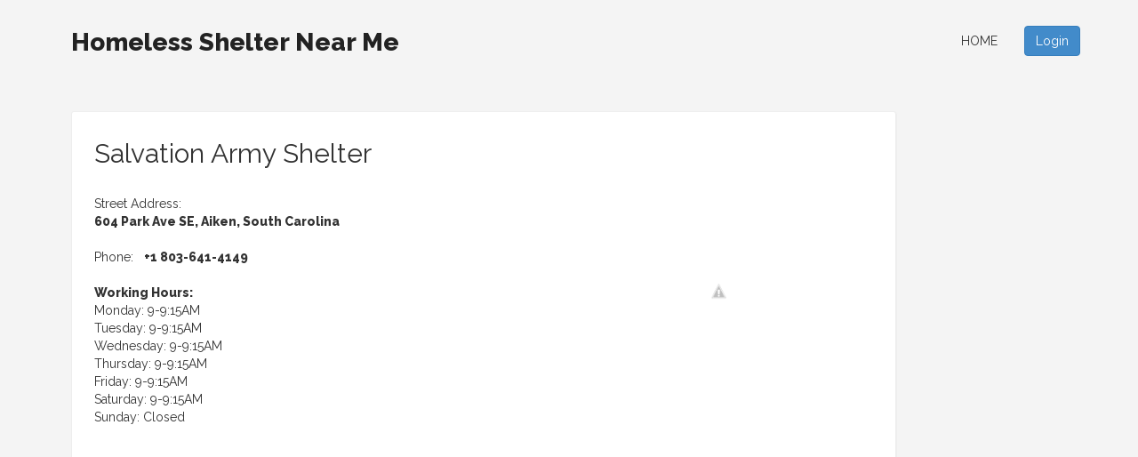

--- FILE ---
content_type: text/html; charset=UTF-8
request_url: https://www.homelessshelternearme.org/?mod=details&id=318
body_size: 3643
content:
	<!DOCTYPE html>
<html lang="en"><head><meta http-equiv="Content-Type" content="text/html; charset=UTF-8">


<meta charset="utf-8">
<title>Salvation Army Shelter -  Business Listing</title>
<link rel="icon" type="image/png"  href="favicon.png"/>
<meta name="description" content="">
<meta name="keywords" content="">
<meta name="viewport" content="width=device-width, initial-scale=1.0">
<meta name="viewport" content="width=device-width, initial-scale=1, maximum-scale=1">
<meta http-equiv="X-UA-Compatible" content="IE=edge">
 <link href='https://fonts.googleapis.com/css?family=Raleway:400,800' rel='stylesheet' type='text/css'>
<link href="css/bootstrap.css" rel="stylesheet">
<link rel="stylesheet" href="css/main.css">
	
	<script type="text/javascript" src="js/jquery.min.js"></script>
<!--<script async src="https://pagead2.googlesyndication.com/pagead/js/adsbygoogle.js?client=ca-pub-8783714514241366"
     crossorigin="anonymous"></script>-->

<script async src="https://pagead2.googlesyndication.com/pagead/js/adsbygoogle.js?client=ca-pub-8783714514241366"
     crossorigin="anonymous"></script>
     

     







     






     <meta name="google-site-verification" content="BUIThIThn2KDtLyrZUgKegH92rws7jUsi-9Gi3gx3F4"/>
</head>
  <body>

	<div id="wrapper">
		<div id="header">
		
			
			<div class="container">
				<div class="row">
					<div class="col-md-12 text-right">
			
						<div class="pull-left">
							<div class="logo">
<a class="navbar-brand text-logo" href="http://www.homelessshelternearme.org">Homeless Shelter Near Me</a></div>
						</div>
					
						<div class="languages-menu" style="font-size:10px"><br/></div>
						
						
						<div class="pull-right visible-xs visible-sm menu-top-margin">
							<a href="javascript:ShowHide('nav_menu')" class="expand_menu_link"><img src="images/menu-grid.gif" alt="expand menu"/> &nbsp; Menu</a>
							
						</div>
					
							
							
						<div id="nav_menu" class="pull-right hide-sm">
					
							
							
							<ul class="menu nav navbar-nav top-menu">
								<li><a href="https://www.homelessshelternearme.org">Home</a></li>
<li><button type="button" class="login-trigger btn btn-primary custom-back-color" data-toggle="modal" data-target="#login-modal">Login</button></li>
	
							</ul>
						
						
						</div>

					</div>
					<div class="clearfix"></div>
				</div>
			</div>
		</div>
	
		<site home_panel/>
		
	
	
			<div class="container main-container">
				<div class="xrow">
					<div class="col-md-12 min-height-400">
					
						<site top_banners/>
						
							<div class="row">
	<div class="col-md-10">
			<div class="listing-wrap">
	



<script>
var contact_advertiser = false;
function ShowContactForm()
{
	if(!contact_advertiser)
	{
		document.getElementById("contact-advertiser").style.display="block";
		contact_advertiser = true;
	}
	else
	{
		document.getElementById("contact-advertiser").style.display="none";
		contact_advertiser = false;
	}
}
</script>

	

				
<div class="clearfix"></div>


<div id="contact-advertiser" style="display:none">
	<br/>
	
	<h3>
			Contact "Salvation Army Shelter"
					 <img src="images/phone_icon.png" alt="phone icon"/> +1 803-641-4149				
		</h3>
	
	<form id="main" action="index.php" method="post"  enctype="multipart/form-data">
		<input type="hidden" name="mod" value="details"/>
		<input type="hidden" name="id" value="318"/>
	
	<input type="hidden" name="ContactAdvertiser" value="1"/>
	<fieldset>
		<legend>Please enter your message or questions below</legend>
		<ol>
			<li>
				<label for="description">Message Text(*)
				<br>
				
				</label>
				<textarea id="description" name="description" rows="8"> </textarea>
			</li>
	</ol>
	</fieldset>
	<fieldset>
		<legend>Contact Information</legend>
		<ol>
			
			<li>
				<label for="name">Your Name(*)</label>
				<input id="name"  name="name" placeholder="First and last names" type="text" required/>
			</li>
			<li>
				<label for="email">Email(*)</label>
				<input id="email"  name="email" placeholder="example@domain.com" type="email" required/>
				
			</li>
			<li>
				<label for="phone">Phone</label>
				<input id="phone"  name="phone" placeholder="" type="text"/>
			</li>
						<li>
				<label for="code">
				<img src="include/sec_image.php" width="100" height="30"/>
				</label>
				<input id="code" name="code" placeholder="Please enter the code" type="text" required/>
			</li>
					</ol>
	</fieldset>
	<fieldset>
		<button class="btn btn-primary pull-right" type="submit">Send</button>
	</fieldset>
</form>

<br/><br/>
</div>


		
<h2 class="pull-left" style="margin-top:10px">Salvation Army Shelter</h2>

<div class="clear"></div>


<div class="clearfix"></div>

	
		

	
	<div class="xtabbable">
          <ul style="display:none" class="nav nav-tabs width-25">
            <li class="active">
				<a href="#tab-details" data-toggle="tab">Details</a>
			</li>
						<li><a href="#tab-share" data-toggle="tab">Share this Listing</a></li>
			<li><a href="">Write a Review</a></li>
		</ul>
          <div class="tab-content" style="padding:0px !important">
			<br/>
            <div class="tab-pane active" style="padding:0px !important" id="tab-details">
			
				<div class="row">
				
					<div class="col-md-7">
					
							
											Street Address:
						<br/>
						<strong>
						604 Park Ave SE, Aiken, South Carolina	
				
						</strong>

					<br/><br/>
										Phone: &nbsp;  <b>+1 803-641-4149</b>
					<br/>
											<br/>
						<strong>Working Hours:</strong>
						<br/>
						Monday: 9-9:15AM <br/> Tuesday: 9-9:15AM <br/> Wednesday: 9-9:15AM <br/> Thursday: 9-9:15AM <br/> Friday: 9-9:15AM <br/> Saturday: 9-9:15AM <br/> Sunday: Closed						<br/>
										<br/>
					
					
										
					<div class="clearfix"></div>
					
					
					
					
					
					
					
					
					
					
					
					
				
				
				  				
				<!--end Google Maps-->
								<br/><br/>
					
					
					
					
					
					
					
					
					
										</div>
								
					<div class="col-md-5 text-center">
						<div class="final-result-image text-center">
						<a href="https://lh5.googleusercontent.com/p/AF1QipMzlI5Q0_iPV2Tzj99Tuo9Yt3okEngTJaFrfAcA=w1600-h1000-k-no" target="_blank"><img src="https://lh5.googleusercontent.com/p/AF1QipMzlI5Q0_iPV2Tzj99Tuo9Yt3okEngTJaFrfAcA=w1600-h1000-k-no" class="img-responsive" alt="Salvation Army Shelter"></a>						
						</div>
					</div>
									
				</div>	
				
				<div class="clearfix"></div>
				<br/>
				
				
			

<script async src="https://pagead2.googlesyndication.com/pagead/js/adsbygoogle.js?client=ca-pub-8783714514241366"
     crossorigin="anonymous"></script>
<ins class="adsbygoogle" 
style="display:inline-block;width:250px;height:200px" 
data-ad-client="ca-pub-8783714514241366" 
data-ad-slot="7223796756"></ins>
<script>
(adsbygoogle = window.adsbygoogle || []).push({});
</script>
				
				
				
				
				
				<div class="smooth-separator"></div>
				<br/>
				<span class="sub-text">
					Listing added on:
					
					05/05/22					 , 
					Total hits: 
					173				</span>
					
			
			</div><!--end tab-details-->
	
	
            <div class="tab-pane" id="tab-images">
			
		
			<link rel="stylesheet" href="css/prettyPhoto.css" type="text/css" media="screen" charset="utf-8" />
			<script src="js/jquery.prettyPhoto.js" type="text/javascript" charset="utf-8"></script>
			<script type="text/javascript" charset="utf-8">
			$(document).ready(function()
			{
				$("a[rel='prettyPhoto[ad_gal]']").prettyPhoto({

				});
			});
			</script>
			
										
			
			
			</div><!--end tab-images-->
			
			
			
			<div class="tab-pane" id="tab-share">
				
				
								
				<br/><br/>
				<img src="images/facebook.gif" alt="Share on Facebook"/>
				<a class="underline-link" rel="nofollow" href="https://www.facebook.com/sharer.php?u=https://www.homelessshelternearme.org/?mod=details&id=318" target="_blank">
				Share this business listing on Facebook
				</a>
				<br/><br/>
				<img src="images/twitter.gif" alt="Share on Twitter"/>
				<a class="underline-link" rel="nofollow" href="https://www.twitter.com/intent/tweet?text=Salvation Army Shelter&url=https://www.homelessshelternearme.org/?mod=details&id=318" target="_blank">
				Share this business listing on Twitter
				</a>
				<br/><br/>
				<br/>
				
				<!--recommend to a friend-->
				<form id="main" action="index.php" method="post"  enctype="multipart/form-data">
				
				<input type="hidden" name="mod" value="details"/>
				
				<input type="hidden" name="id" value="318"/>
				
				<input type="hidden" name="SendOfferFriend" value="1"/>
				<fieldset>
					<legend>Recommend this business listing to a friend</legend>
					<ol>
						
						<li>
							<label for="sender_name">Contact Person(*)</label>
							<input id="sender_name"  name="sender_name" placeholder="First and last names" type="text" required/>
						</li>
						<li>
							<label for="email_address">Send it to email(*)</label>
							<input id="email_address"  name="email_address" placeholder="your_friend@email.com" type="email" required/>
							
						</li>
						<li>
							<label for="friend_description">Message Text(*)
							<br>
					
							</label>
							<textarea id="friend_description" name="friend_description" rows="8"> </textarea>
						</li>
												<li>
							<label for="code">
							<img src="include/sec_image2.php" width="100" height="30"/>
							</label>
							<input id="code2" name="code2" placeholder="Please enter the code" type="text" required/>
						</li>
											</ol>
				</fieldset>
				<fieldset>
				<button class="btn btn-primary pull-right" type="submit">Submit</button>
				</fieldset>
				</form>
				<!--end recommend to a friend-->
			
			</div><!--end tab share-->
          
		</div>
	</div>
	
	
<div class="clearfix"></div>


</div>
<br/></div></div>
				
						<div class="clearfix"></div>
						<br/>
						
						<center>			
							<site bottom_banners/>
						</center>
					</div>
					
					
					<div class="clearfix"></div>
				</div>
			</div>
	
		
		
		
		
		<div class="footer custom-back-color default-back-color">
			
			<div class="container">
				<div class="xrow">
				
					<div class="col-md-4 bottom-links">
						<h4 class="widget-title white-font">Quick Links</h4>
						<div class="bottom-links-nav">
							
							<ul>
								
				<li>
					<a href="https://www.homelessshelternearme.org">Home</a>
				</li>
			
				<li>
					<a href="en_Privacy+Policy.html">Privacy Policy</a>
				</li>
			
				<li>
					<a href="en_Terms+and+Conditions.html">Terms and Conditions</a>
				</li>
			
				<li>
					<a href="en_Contact+Us.html">Contact Us</a>
				</li>
			
				<li>
					<a href="en_Work+From+Home+Job+Offer.html">Work From Home Job Offer</a>
				</li>
			
							</ul>
						</div>
						<div class="clearfix"></div>
					</div>
					
					
					
					
					
					<div class="col-md-4 bottom-links">
						<h4 class="widget-title white-font">Latest News</h4>
						
								
						
					</div>
					
					<div class="col-md-4 bottom-links">
						<h4 class="widget-title white-font">Connect with us</h4>
					
						<div class="textwidget">
							<site connect_with_us/>
						</div>
					</div>

					
				</div>
				<div class="clearfix"></div>
			
				
			</div>	
			
		</div>
		<div class="footer-bottom">
			<div class="container">
				<div class="white-font pull-left">
				
				</div>
				<div class="footer-credits text-center white-font pull-right">
						
				</div>
				<div class="clearfix"></div>
			</div>
		</div>
	</div>
	<script src="js/functions.js"></script>
	<script src="js/bootstrap.min.js"></script>

	<script src="js/login.js"></script>
<div id="main-login-form">
	<a href="javascript:HideLogin()"><img class="close-login-icon" alt="close" src="images/closeicon.png"/></a>
	<h3 class="pull-left margin-top-15" id="top_msg_header">
	Login	</h3>
	
		<hr class="clear login-hr top-bottom-20"/>
		
			<script>
			function ValidateLoginForm(x)
			{
				if(x.Email.value=="")
				{
					document.getElementById("top_msg_header").innerHTML=
					"Please enter your username!";
					x.Email.focus();
					return false;
				}
				else
				if(x.Password.value=="")
				{
				
					document.getElementById("top_msg_header").innerHTML=
					"Please enter your password!";
					x.Password.focus();
					return false;
				}
				return true;
			}
			</script>
						
			<form class="no-margin" action="USERS/loginaction.php" method="post" onsubmit="return ValidateLoginForm(this)">
			
			<table >
										<tr>
				
					<td >Username: </td>
					<td><input type="text" size="40" class="login-form-field" name="Email"/></td>
					
				</tr>
			
				<tr>
					<td >Password: </td>
					<td><input  size="40" class="login-form-field" type="password" name="Password"/></td>
					
				</tr>
				<tr>
					<td colspan="2">  
					<br/>
					<a class="pull-left custom-color margin-20" href="mod-forgotten_password.html">Forgotten password?</a> 
					
					
					<input type="submit" class="btn btn-primary pull-right margin-20" value="Login"/></td>
				</tr>
				
			</table>
			</form>
			<br/>
	
	<br/>
</div>


	
    

	
</body>
</html>

--- FILE ---
content_type: text/html; charset=utf-8
request_url: https://www.google.com/recaptcha/api2/aframe
body_size: 270
content:
<!DOCTYPE HTML><html><head><meta http-equiv="content-type" content="text/html; charset=UTF-8"></head><body><script nonce="DSl-jD3YkWkJfBC7x7qkcQ">/** Anti-fraud and anti-abuse applications only. See google.com/recaptcha */ try{var clients={'sodar':'https://pagead2.googlesyndication.com/pagead/sodar?'};window.addEventListener("message",function(a){try{if(a.source===window.parent){var b=JSON.parse(a.data);var c=clients[b['id']];if(c){var d=document.createElement('img');d.src=c+b['params']+'&rc='+(localStorage.getItem("rc::a")?sessionStorage.getItem("rc::b"):"");window.document.body.appendChild(d);sessionStorage.setItem("rc::e",parseInt(sessionStorage.getItem("rc::e")||0)+1);localStorage.setItem("rc::h",'1769008132979');}}}catch(b){}});window.parent.postMessage("_grecaptcha_ready", "*");}catch(b){}</script></body></html>

--- FILE ---
content_type: text/javascript
request_url: https://www.homelessshelternearme.org/js/login.js
body_size: 773
content:
var AnimationStep = 25; 
var AnimationInterval = 10; 
var LoginHeight = 240;
var c_step=0;

function ShowLogin() 
{
	var oDiv = document.getElementById("main-login-form");
		
	if (c_step < (LoginHeight / AnimationInterval))
	{
		oDiv.style.display = "block";
	 
		Animate(oDiv);
	}
	else
	{
		HideAnimate(oDiv);
	}
}

function HideLogin() 
{
	
	var oDiv = document.getElementById("main-login-form");
	HideAnimate(oDiv);
}

function HideAnimate(element) 
{
   
    if (c_step <= 0)
	{
		element.style.display = "none";
		return true;
	}
        
	
	c_step--;	
	
	element.style.clip="rect(0px 500px "+(c_step*AnimationStep)+"px 0px)";
	
    window.setTimeout(function() {
        HideAnimate(element);
    }, AnimationInterval);
    return false;
}


function Animate(element) 
{
   
    if (c_step >= (LoginHeight / AnimationInterval))
        return true;
	
	c_step++;	
	
	element.style.clip="rect(0px 500px "+(c_step*AnimationStep)+"px 0px)";
	
    window.setTimeout(function() {
        Animate(element);
    }, AnimationInterval);
    return false;
}

var glob_lock = true;
document.body.onmousedown = function(evt) 
{ 
	glob_lock = false;
 		
	return true;
}






function sub_loc_select(x,field_name,suggest_url)
{
	if(x=="") return;
	
	if (window.XMLHttpRequest)
	{
		xmlhttp=new XMLHttpRequest();
	}
	else
	{
		xmlhttp=new ActiveXObject("Microsoft.XMLHTTP");
	}
	xmlhttp.onreadystatechange=function()
	{
		if (xmlhttp.readyState==4 && xmlhttp.status==200)
		{
			show_sub_locs(xmlhttp.responseText,x,field_name,suggest_url);
		}
	}
	
	xmlhttp.open("GET",suggest_url+"?location="+x+"&q=",true);
		
	xmlhttp.send(null);
	
	
}
var up_html = new Array();
var i_last_level = -1;
function show_sub_locs(text,x,field_name,suggest_url)
{
	var i_level = (x.split(".").length - 1);

	for(i=i_level;i<=4;i++)
	{
		document.getElementById("s_"+field_name+"_"+i).innerHTML="";	
	}
	
	var new_html="";
	var splitArray = text.split("~");

	var j = 0;
	for(j = 0; j < splitArray.length; j++)
	{
		var location = splitArray[j].split("#");
		 
		if(location[0]=="no suggestion")
		{
			
			
		}
		else
		{
			new_html += "<option value=\""+location[1]+"\">"+location[0]+"</option>";
		}
	}
	
	if(new_html!="")
	{
		new_html ='<select '+(field_name=="category_1"?'required':'')+' onChange="sub_loc_select(this.value,\''+field_name+'\',\''+suggest_url+'\')" type="text" class="form-control input-sm" id="'+field_name+'_'+(i_level+1)+'" name="'+field_name+'_'+(i_level+1)+'">'
		+'<option value="">'+m_all+'</option>'+new_html+'</select>';
		document.getElementById("s_"+field_name+"_"+i_level).innerHTML=new_html;
	}
	
	i_last_level = i_level
}	



function ShowHide(div_name)
{

	if(document.getElementById(div_name).style.display=="block")
	{
		document.getElementById(div_name).style.display="none";
	}
	else
	{
		document.getElementById(div_name).style.display="block";
	}

}



--- FILE ---
content_type: text/javascript
request_url: https://www.homelessshelternearme.org/js/functions.js
body_size: 1230
content:
var AnimationStep = 25; 
var AnimationInterval = 10; 
var LoginHeight = 240;
var c_step=0;

function ShowLogin() 
{
	var oDiv = document.getElementById("main-login-form");
		
	if (c_step < (LoginHeight / AnimationInterval))
	{
		oDiv.style.display = "block";
	 
		Animate(oDiv);
	}
	else
	{
		HideAnimate(oDiv);
	}
}

function HideLogin() 
{
	
	var oDiv = document.getElementById("main-login-form");
	HideAnimate(oDiv);
}

function HideAnimate(element) 
{
   
    if (c_step <= 0)
	{
		element.style.display = "none";
		return true;
	}
        
	
	c_step--;	
	
	element.style.clip="rect(0px 500px "+(c_step*AnimationStep)+"px 0px)";
	
    window.setTimeout(function() {
        HideAnimate(element);
    }, AnimationInterval);
    return false;
}


function Animate(element) 
{
   
    if (c_step >= (LoginHeight / AnimationInterval))
        return true;
	
	c_step++;	
	
	element.style.clip="rect(0px 500px "+(c_step*AnimationStep)+"px 0px)";
	
    window.setTimeout(function() {
        Animate(element);
    }, AnimationInterval);
    return false;
}



function ShowHide(div_name)
{

	if(document.getElementById(div_name).style.display=="block")
	{
		document.getElementById(div_name).style.display="none";
	}
	else
	{
		
		document.getElementById(div_name).style.display="block";
	}

}



function DeleteSavedListing(id)
{
	var saved_listings = r_cookie("saved_listings");
	
	if(saved_listings.indexOf(id+",") != -1)
	{
		saved_listings=saved_listings.replace(id+",","");
		
		document.cookie="saved_listings="+saved_listings;
		
		$("#save_"+id).removeAttr("href");
		$("#save_"+id).text("Deleted"); 
	}
}

function SaveListing(id)
{
	var saved_listings = r_cookie("saved_listings");
	
	if(saved_listings.indexOf(id+",") != -1)
	{
		
	}
	else
	{
		
		saved_listings+=id+",";
		document.cookie="saved_listings="+saved_listings;
		
		$("#save_"+id).removeAttr("href");
		$("#save_"+id).text("Saved"); 
	}
}

function r_cookie(cname)
{
	var name = cname + "=";
	var ca = document.cookie.split(';');
	for(var i=0; i<ca.length; i++) 
	  {
	  var c = ca[i].trim();
	  if (c.indexOf(name)==0) return c.substring(name.length,c.length);
	  }
	return "";
}

function cancelDropDown(type)
{
	document.getElementById("label_"+type).innerHTML="";
	reload_items("",type,(type=="category"?"Category":"Location"));

}

function dropDownChange(x,type,lang)
{
	lang = typeof lang !== 'undefined' ? lang : "en";
	
	var selected_option= x.options[x.selectedIndex].value;
	if(selected_option!=""&&selected_option!="-1")
	{
		document.getElementById("field_"+type).value=selected_option;
		var selected_options = selected_option.split("@");
		reload_items(selected_options[0],type,selected_options[1],lang);
	}
}

function reload_items(selected_location,type,selected_value)
{
	if (window.XMLHttpRequest)
	{
		xmlhttp=new XMLHttpRequest();
	}
	else
	{
		xmlhttp=new ActiveXObject("Microsoft.XMLHTTP");
	}
	xmlhttp.onreadystatechange=function()
	{
		if (xmlhttp.readyState==4 && xmlhttp.status==200)
		{
			fill_dropdown(xmlhttp.responseText,type,selected_value,selected_location);
		}
	}
	
	xmlhttp.open("GET","include/suggest_"+type+".php?location="+selected_location+"&q=",true);
	xmlhttp.send(null);

}



function fill_dropdown(text,type,selected_value,selected_location)
{
	drop_down=document.getElementById(type);
	var new_html="";
	var splitArray = text.split("~");

	var j = 0;
	
	if(splitArray.length>1)
	{
		drop_down.options.length = 1;
		if(selected_location=="")
		{
			if(type=="category"&&typeof cancel_category !== 'undefined')
			{
				document.getElementById("label_"+type).innerHTML=cancel_category;	
			}
			else
			if(type=="location"&&typeof cancel_location !== 'undefined')
			{
				document.getElementById("label_"+type).innerHTML=cancel_location;	
			}
			else
			{
				document.getElementById("label_"+type).innerHTML="<br/>";
			}
		}
		else
		{
			document.getElementById("label_"+type).innerHTML="<a href=\"javascript:cancelDropDown('"+type+"')\"><img src=\"images/small-x.png\" alt=\"\"/> "+selected_value+"</a> > ";
		}
	}	

	
	for(j = 0; j < splitArray.length; j++)
	{
		var location = splitArray[j].split("#");
	
		if(location[0]=="no suggestion"||location[1]=="no suggestion"||location[0]=="")
		continue;
		
		drop_down.options[j+1] = new Option(location[0],location[1]+"@"+location[0]);
	
	}
	
}

function GoBack()
{
	history.back();
}

$("#bottom_1").click(function () 
{
	  $("#bottom_1").removeClass("bottom_tab_1").addClass("bottom_tab_1_selected");
	  $("#bottom_2").removeClass("bottom_tab_2_selected").addClass("bottom_tab_2");
	  $("#bottom_3").removeClass("bottom_tab_3_selected").addClass("bottom_tab_3");
});	

$("#bottom_2").click(function () 
{
	  $("#bottom_2").removeClass("bottom_tab_2").addClass("bottom_tab_2_selected");
	  $("#bottom_1").removeClass("bottom_tab_1_selected").addClass("bottom_tab_1");
	  $("#bottom_3").removeClass("bottom_tab_3_selected").addClass("bottom_tab_3");
});		

$("#bottom_3").click(function () 
{
	  $("#bottom_3").removeClass("bottom_tab_3").addClass("bottom_tab_3_selected");
	  $("#bottom_1").removeClass("bottom_tab_1_selected").addClass("bottom_tab_1");
	  $("#bottom_2").removeClass("bottom_tab_2_selected").addClass("bottom_tab_2");
});	
